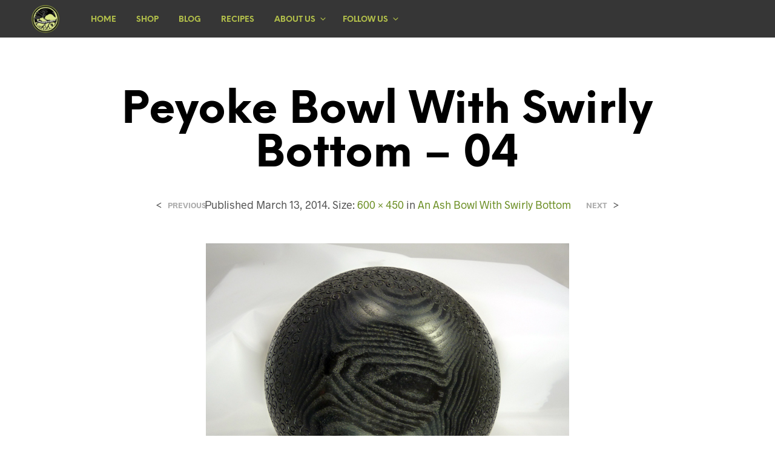

--- FILE ---
content_type: text/css; charset=utf-8
request_url: https://ravenview.com/wp-content/cache/min/1/wp-content/plugins/quotes-collection/css/quotes-collection.css?ver=1666609026
body_size: 281
content:
.quotescollection-quote .attribution{text-align:right;margin-bottom:1.4em}.quotescollection-quote cite.author{font-style:normal}.quotescollection-quote cite.source{font-style:italic}.quotescollection-quote .nav-next{float:none;clear:both;width:100%;text-align:left}blockquote.quotescollection-quote{border:0;background:none;padding:0;margin:4em 2em;font-size:1em;box-shadow:none}blockquote.quotescollection-quote::before,blockquote.quotescollection-quote::after{content:'';content:none;margin:0;padding:0;position:relative}blockquote.quotescollection-quote footer.attribution cite{font-size:.83em}

--- FILE ---
content_type: text/css; charset=utf-8
request_url: https://ravenview.com/wp-content/cache/min/1/wp-content/plugins/woocommerce-gateway-paypal-express-checkout/assets/css/wc-gateway-ppec-frontend.css?ver=1666609026
body_size: 463
content:
.wcppec-checkout-buttons{text-align:center;margin:1em 0;overflow:hidden}.wcppec-checkout-buttons .woocommerce-error{text-align:left}.wcppec-checkout-buttons__separator{display:block;margin:0 0 1em}.wcppec-checkout-buttons__button{display:inline-block;text-decoration:none!important;border:0!important;padding-top:1em}.wcppec-checkout-buttons__button img{margin:0 auto}.paypal-button-widget .paypal-button,.paypal-button-widget .paypal-button:hover{background:transparent;box-shadow:none;border:none}.wcppec-cart-widget-button{display:inline-block;text-decoration:none!important;border:0!important}.site-header .widget_shopping_cart p.buttons.wcppec-cart-widget-spb{padding:0 1em 1em}.site-header .widget_shopping_cart .woocommerce-mini-cart__empty-message+p.buttons.wcppec-cart-widget-spb{display:none}.payment_method_ppec_paypal img{max-height:68px!important;border-radius:0}.wc-gateway-ppec-cancel{display:block;text-align:center;padding:10px}#woo_pp_ec_button_checkout{display:none}#payment .place-order .button{display:block}.wc_ppec_small_payment_buttons{width:150px;display:inline-block}.wc_ppec_medium_payment_buttons{width:250px;display:inline-block}.wc_ppec_large_payment_buttons{width:350px;display:inline-block}